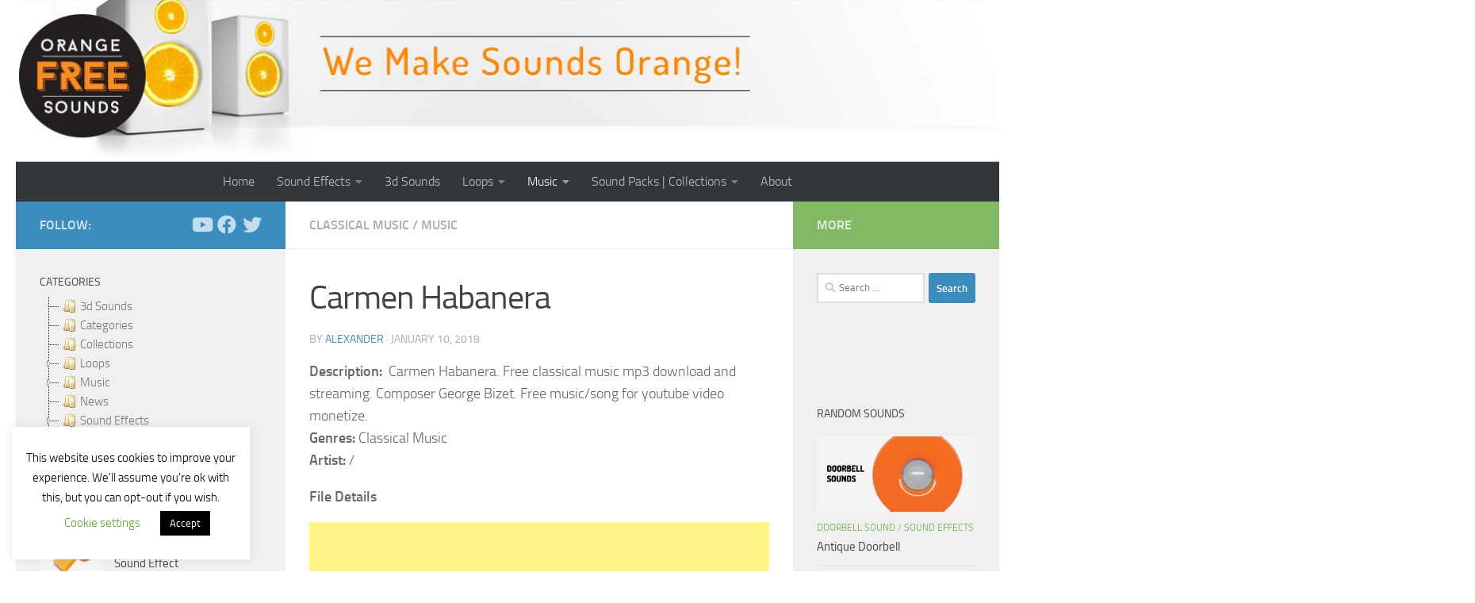

--- FILE ---
content_type: text/html; charset=utf-8
request_url: https://www.google.com/recaptcha/api2/aframe
body_size: 266
content:
<!DOCTYPE HTML><html><head><meta http-equiv="content-type" content="text/html; charset=UTF-8"></head><body><script nonce="FD3Hc-2wyYf7CysMOe4gTA">/** Anti-fraud and anti-abuse applications only. See google.com/recaptcha */ try{var clients={'sodar':'https://pagead2.googlesyndication.com/pagead/sodar?'};window.addEventListener("message",function(a){try{if(a.source===window.parent){var b=JSON.parse(a.data);var c=clients[b['id']];if(c){var d=document.createElement('img');d.src=c+b['params']+'&rc='+(localStorage.getItem("rc::a")?sessionStorage.getItem("rc::b"):"");window.document.body.appendChild(d);sessionStorage.setItem("rc::e",parseInt(sessionStorage.getItem("rc::e")||0)+1);localStorage.setItem("rc::h",'1768376475305');}}}catch(b){}});window.parent.postMessage("_grecaptcha_ready", "*");}catch(b){}</script></body></html>